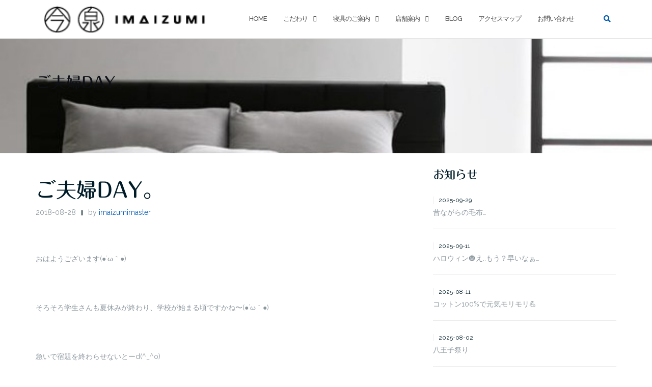

--- FILE ---
content_type: text/html; charset=UTF-8
request_url: https://iumou.co.jp/archives/1765
body_size: 20486
content:

<!DOCTYPE html>
<html dir="ltr" lang="ja" prefix="og: https://ogp.me/ns#">
<head>
	<meta charset="UTF-8">
	<meta name="viewport" content="width=device-width, initial-scale=1">
	<link rel="profile" href="http://gmpg.org/xfn/11">
	<link rel="pingback" href="https://iumou.co.jp/wp/xmlrpc.php">

	<title>ご夫婦DAY。 | 寝具のことなら八王子のいまいづみ</title>
	<style>img:is([sizes="auto" i], [sizes^="auto," i]) { contain-intrinsic-size: 3000px 1500px }</style>
	
		<!-- All in One SEO 4.8.7 - aioseo.com -->
	<meta name="description" content="おはようございます(●´ω｀●) そろそろ学生さんも夏休みが終わり、学校が始まる頃" />
	<meta name="robots" content="max-snippet:-1, max-image-preview:large, max-video-preview:-1" />
	<meta name="author" content="imaizumimaster"/>
	<meta name="google-site-verification" content="ProFc1TmYAjD4b_Z6ePK46hsSZaOmpixBccLKQqy_-4" />
	<link rel="canonical" href="https://iumou.co.jp/archives/1765" />
	<meta name="generator" content="All in One SEO (AIOSEO) 4.8.7" />
		<meta property="og:locale" content="ja_JP" />
		<meta property="og:site_name" content="寝具のことなら八王子のいまいづみ" />
		<meta property="og:type" content="article" />
		<meta property="og:title" content="ご夫婦DAY。 | 寝具のことなら八王子のいまいづみ" />
		<meta property="og:description" content="おはようございます(●´ω｀●) そろそろ学生さんも夏休みが終わり、学校が始まる頃" />
		<meta property="og:url" content="https://iumou.co.jp/archives/1765" />
		<meta property="og:image" content="https://iumou.co.jp/wp/wp-content/uploads/icon.jpg" />
		<meta property="og:image:secure_url" content="https://iumou.co.jp/wp/wp-content/uploads/icon.jpg" />
		<meta property="og:image:width" content="1200" />
		<meta property="og:image:height" content="630" />
		<meta property="article:published_time" content="2018-08-28T00:15:16+00:00" />
		<meta property="article:modified_time" content="2018-08-28T00:15:16+00:00" />
		<meta name="twitter:card" content="summary" />
		<meta name="twitter:title" content="ご夫婦DAY。 | 寝具のことなら八王子のいまいづみ" />
		<meta name="twitter:description" content="おはようございます(●´ω｀●) そろそろ学生さんも夏休みが終わり、学校が始まる頃" />
		<meta name="twitter:image" content="https://iumou.co.jp/wp/wp-content/uploads/icon.jpg" />
		<script type="application/ld+json" class="aioseo-schema">
			{"@context":"https:\/\/schema.org","@graph":[{"@type":"Article","@id":"https:\/\/iumou.co.jp\/archives\/1765#article","name":"\u3054\u592b\u5a66DAY\u3002 | \u5bdd\u5177\u306e\u3053\u3068\u306a\u3089\u516b\u738b\u5b50\u306e\u3044\u307e\u3044\u3065\u307f","headline":"\u3054\u592b\u5a66DAY\u3002","author":{"@id":"https:\/\/iumou.co.jp\/archives\/author\/imaizumimaster#author"},"publisher":{"@id":"https:\/\/iumou.co.jp\/#organization"},"image":{"@type":"ImageObject","url":"https:\/\/i0.wp.com\/iumou.co.jp\/wp\/wp-content\/uploads\/B8621D4E-0C13-49B1-A521-0E1C55AFB883.jpeg?fit=4000%2C3066&ssl=1","@id":"https:\/\/iumou.co.jp\/archives\/1765\/#articleImage","width":4000,"height":3066},"datePublished":"2018-08-28T09:15:16+09:00","dateModified":"2018-08-28T09:15:16+09:00","inLanguage":"ja","mainEntityOfPage":{"@id":"https:\/\/iumou.co.jp\/archives\/1765#webpage"},"isPartOf":{"@id":"https:\/\/iumou.co.jp\/archives\/1765#webpage"},"articleSection":"blog"},{"@type":"BreadcrumbList","@id":"https:\/\/iumou.co.jp\/archives\/1765#breadcrumblist","itemListElement":[{"@type":"ListItem","@id":"https:\/\/iumou.co.jp#listItem","position":1,"name":"\u5bb6","item":"https:\/\/iumou.co.jp","nextItem":{"@type":"ListItem","@id":"https:\/\/iumou.co.jp\/archives\/category\/blog#listItem","name":"blog"}},{"@type":"ListItem","@id":"https:\/\/iumou.co.jp\/archives\/category\/blog#listItem","position":2,"name":"blog","item":"https:\/\/iumou.co.jp\/archives\/category\/blog","nextItem":{"@type":"ListItem","@id":"https:\/\/iumou.co.jp\/archives\/1765#listItem","name":"\u3054\u592b\u5a66DAY\u3002"},"previousItem":{"@type":"ListItem","@id":"https:\/\/iumou.co.jp#listItem","name":"\u5bb6"}},{"@type":"ListItem","@id":"https:\/\/iumou.co.jp\/archives\/1765#listItem","position":3,"name":"\u3054\u592b\u5a66DAY\u3002","previousItem":{"@type":"ListItem","@id":"https:\/\/iumou.co.jp\/archives\/category\/blog#listItem","name":"blog"}}]},{"@type":"Organization","@id":"https:\/\/iumou.co.jp\/#organization","name":"\u5bdd\u5177\u306e\u3053\u3068\u306a\u3089\u516b\u738b\u5b50\u306e\u3044\u307e\u3044\u3065\u307f","description":"\u7686\u69d8\u306b\u6700\u9069\u3067\u5feb\u9069\u306a\u7fbd\u6bdb\u5e03\u56e3\u306a\u3069\u306e\u5bdd\u5177\u3092\u3054\u63d0\u6848\u3057\u307e\u3059\u3002\u5bdd\u5177\u306e\u3053\u3068\u306a\u3089\u516b\u738b\u5b50\u306e\u3044\u307e\u3044\u3065\u307f","url":"https:\/\/iumou.co.jp\/","logo":{"@type":"ImageObject","url":"https:\/\/i0.wp.com\/iumou.co.jp\/wp\/wp-content\/uploads\/cropped-logo-1-1.png?fit=319%2C55&ssl=1","@id":"https:\/\/iumou.co.jp\/archives\/1765\/#organizationLogo","width":319,"height":55},"image":{"@id":"https:\/\/iumou.co.jp\/archives\/1765\/#organizationLogo"}},{"@type":"Person","@id":"https:\/\/iumou.co.jp\/archives\/author\/imaizumimaster#author","url":"https:\/\/iumou.co.jp\/archives\/author\/imaizumimaster","name":"imaizumimaster","image":{"@type":"ImageObject","@id":"https:\/\/iumou.co.jp\/archives\/1765#authorImage","url":"https:\/\/secure.gravatar.com\/avatar\/7527bf34d48c32760ffb0bc93092455a?s=96&d=mm&r=g","width":96,"height":96,"caption":"imaizumimaster"}},{"@type":"WebPage","@id":"https:\/\/iumou.co.jp\/archives\/1765#webpage","url":"https:\/\/iumou.co.jp\/archives\/1765","name":"\u3054\u592b\u5a66DAY\u3002 | \u5bdd\u5177\u306e\u3053\u3068\u306a\u3089\u516b\u738b\u5b50\u306e\u3044\u307e\u3044\u3065\u307f","description":"\u304a\u306f\u3088\u3046\u3054\u3056\u3044\u307e\u3059(\u25cf\u00b4\u03c9\uff40\u25cf) \u305d\u308d\u305d\u308d\u5b66\u751f\u3055\u3093\u3082\u590f\u4f11\u307f\u304c\u7d42\u308f\u308a\u3001\u5b66\u6821\u304c\u59cb\u307e\u308b\u9803","inLanguage":"ja","isPartOf":{"@id":"https:\/\/iumou.co.jp\/#website"},"breadcrumb":{"@id":"https:\/\/iumou.co.jp\/archives\/1765#breadcrumblist"},"author":{"@id":"https:\/\/iumou.co.jp\/archives\/author\/imaizumimaster#author"},"creator":{"@id":"https:\/\/iumou.co.jp\/archives\/author\/imaizumimaster#author"},"datePublished":"2018-08-28T09:15:16+09:00","dateModified":"2018-08-28T09:15:16+09:00"},{"@type":"WebSite","@id":"https:\/\/iumou.co.jp\/#website","url":"https:\/\/iumou.co.jp\/","name":"\u5bdd\u5177\u306e\u3053\u3068\u306a\u3089\u516b\u738b\u5b50\u306e\u3044\u307e\u3044\u3065\u307f","description":"\u7686\u69d8\u306b\u6700\u9069\u3067\u5feb\u9069\u306a\u7fbd\u6bdb\u5e03\u56e3\u306a\u3069\u306e\u5bdd\u5177\u3092\u3054\u63d0\u6848\u3057\u307e\u3059\u3002\u5bdd\u5177\u306e\u3053\u3068\u306a\u3089\u516b\u738b\u5b50\u306e\u3044\u307e\u3044\u3065\u307f","inLanguage":"ja","publisher":{"@id":"https:\/\/iumou.co.jp\/#organization"}}]}
		</script>
		<!-- All in One SEO -->

<link rel='dns-prefetch' href='//webfonts.xserver.jp' />
<link rel='dns-prefetch' href='//secure.gravatar.com' />
<link rel='dns-prefetch' href='//stats.wp.com' />
<link rel='dns-prefetch' href='//fonts.googleapis.com' />
<link rel='dns-prefetch' href='//v0.wordpress.com' />
<link rel='preconnect' href='//i0.wp.com' />
<link rel="alternate" type="application/rss+xml" title="寝具のことなら八王子のいまいづみ &raquo; フィード" href="https://iumou.co.jp/feed" />
<link rel="alternate" type="application/rss+xml" title="寝具のことなら八王子のいまいづみ &raquo; コメントフィード" href="https://iumou.co.jp/comments/feed" />
<script type="text/javascript">
/* <![CDATA[ */
window._wpemojiSettings = {"baseUrl":"https:\/\/s.w.org\/images\/core\/emoji\/15.0.3\/72x72\/","ext":".png","svgUrl":"https:\/\/s.w.org\/images\/core\/emoji\/15.0.3\/svg\/","svgExt":".svg","source":{"concatemoji":"https:\/\/iumou.co.jp\/wp\/wp-includes\/js\/wp-emoji-release.min.js?ver=6.7.4"}};
/*! This file is auto-generated */
!function(i,n){var o,s,e;function c(e){try{var t={supportTests:e,timestamp:(new Date).valueOf()};sessionStorage.setItem(o,JSON.stringify(t))}catch(e){}}function p(e,t,n){e.clearRect(0,0,e.canvas.width,e.canvas.height),e.fillText(t,0,0);var t=new Uint32Array(e.getImageData(0,0,e.canvas.width,e.canvas.height).data),r=(e.clearRect(0,0,e.canvas.width,e.canvas.height),e.fillText(n,0,0),new Uint32Array(e.getImageData(0,0,e.canvas.width,e.canvas.height).data));return t.every(function(e,t){return e===r[t]})}function u(e,t,n){switch(t){case"flag":return n(e,"\ud83c\udff3\ufe0f\u200d\u26a7\ufe0f","\ud83c\udff3\ufe0f\u200b\u26a7\ufe0f")?!1:!n(e,"\ud83c\uddfa\ud83c\uddf3","\ud83c\uddfa\u200b\ud83c\uddf3")&&!n(e,"\ud83c\udff4\udb40\udc67\udb40\udc62\udb40\udc65\udb40\udc6e\udb40\udc67\udb40\udc7f","\ud83c\udff4\u200b\udb40\udc67\u200b\udb40\udc62\u200b\udb40\udc65\u200b\udb40\udc6e\u200b\udb40\udc67\u200b\udb40\udc7f");case"emoji":return!n(e,"\ud83d\udc26\u200d\u2b1b","\ud83d\udc26\u200b\u2b1b")}return!1}function f(e,t,n){var r="undefined"!=typeof WorkerGlobalScope&&self instanceof WorkerGlobalScope?new OffscreenCanvas(300,150):i.createElement("canvas"),a=r.getContext("2d",{willReadFrequently:!0}),o=(a.textBaseline="top",a.font="600 32px Arial",{});return e.forEach(function(e){o[e]=t(a,e,n)}),o}function t(e){var t=i.createElement("script");t.src=e,t.defer=!0,i.head.appendChild(t)}"undefined"!=typeof Promise&&(o="wpEmojiSettingsSupports",s=["flag","emoji"],n.supports={everything:!0,everythingExceptFlag:!0},e=new Promise(function(e){i.addEventListener("DOMContentLoaded",e,{once:!0})}),new Promise(function(t){var n=function(){try{var e=JSON.parse(sessionStorage.getItem(o));if("object"==typeof e&&"number"==typeof e.timestamp&&(new Date).valueOf()<e.timestamp+604800&&"object"==typeof e.supportTests)return e.supportTests}catch(e){}return null}();if(!n){if("undefined"!=typeof Worker&&"undefined"!=typeof OffscreenCanvas&&"undefined"!=typeof URL&&URL.createObjectURL&&"undefined"!=typeof Blob)try{var e="postMessage("+f.toString()+"("+[JSON.stringify(s),u.toString(),p.toString()].join(",")+"));",r=new Blob([e],{type:"text/javascript"}),a=new Worker(URL.createObjectURL(r),{name:"wpTestEmojiSupports"});return void(a.onmessage=function(e){c(n=e.data),a.terminate(),t(n)})}catch(e){}c(n=f(s,u,p))}t(n)}).then(function(e){for(var t in e)n.supports[t]=e[t],n.supports.everything=n.supports.everything&&n.supports[t],"flag"!==t&&(n.supports.everythingExceptFlag=n.supports.everythingExceptFlag&&n.supports[t]);n.supports.everythingExceptFlag=n.supports.everythingExceptFlag&&!n.supports.flag,n.DOMReady=!1,n.readyCallback=function(){n.DOMReady=!0}}).then(function(){return e}).then(function(){var e;n.supports.everything||(n.readyCallback(),(e=n.source||{}).concatemoji?t(e.concatemoji):e.wpemoji&&e.twemoji&&(t(e.twemoji),t(e.wpemoji)))}))}((window,document),window._wpemojiSettings);
/* ]]> */
</script>
<link rel='stylesheet' id='jetpack_related-posts-css' href='https://iumou.co.jp/wp/wp-content/plugins/jetpack/modules/related-posts/related-posts.css?ver=20240116' type='text/css' media='all' />
<style id='wp-emoji-styles-inline-css' type='text/css'>

	img.wp-smiley, img.emoji {
		display: inline !important;
		border: none !important;
		box-shadow: none !important;
		height: 1em !important;
		width: 1em !important;
		margin: 0 0.07em !important;
		vertical-align: -0.1em !important;
		background: none !important;
		padding: 0 !important;
	}
</style>
<link rel='stylesheet' id='wp-block-library-css' href='https://iumou.co.jp/wp/wp-includes/css/dist/block-library/style.min.css?ver=6.7.4' type='text/css' media='all' />
<link rel='stylesheet' id='mediaelement-css' href='https://iumou.co.jp/wp/wp-includes/js/mediaelement/mediaelementplayer-legacy.min.css?ver=4.2.17' type='text/css' media='all' />
<link rel='stylesheet' id='wp-mediaelement-css' href='https://iumou.co.jp/wp/wp-includes/js/mediaelement/wp-mediaelement.min.css?ver=6.7.4' type='text/css' media='all' />
<style id='jetpack-sharing-buttons-style-inline-css' type='text/css'>
.jetpack-sharing-buttons__services-list{display:flex;flex-direction:row;flex-wrap:wrap;gap:0;list-style-type:none;margin:5px;padding:0}.jetpack-sharing-buttons__services-list.has-small-icon-size{font-size:12px}.jetpack-sharing-buttons__services-list.has-normal-icon-size{font-size:16px}.jetpack-sharing-buttons__services-list.has-large-icon-size{font-size:24px}.jetpack-sharing-buttons__services-list.has-huge-icon-size{font-size:36px}@media print{.jetpack-sharing-buttons__services-list{display:none!important}}.editor-styles-wrapper .wp-block-jetpack-sharing-buttons{gap:0;padding-inline-start:0}ul.jetpack-sharing-buttons__services-list.has-background{padding:1.25em 2.375em}
</style>
<link rel='stylesheet' id='wp-components-css' href='https://iumou.co.jp/wp/wp-includes/css/dist/components/style.min.css?ver=6.7.4' type='text/css' media='all' />
<link rel='stylesheet' id='wp-preferences-css' href='https://iumou.co.jp/wp/wp-includes/css/dist/preferences/style.min.css?ver=6.7.4' type='text/css' media='all' />
<link rel='stylesheet' id='wp-block-editor-css' href='https://iumou.co.jp/wp/wp-includes/css/dist/block-editor/style.min.css?ver=6.7.4' type='text/css' media='all' />
<link rel='stylesheet' id='wp-reusable-blocks-css' href='https://iumou.co.jp/wp/wp-includes/css/dist/reusable-blocks/style.min.css?ver=6.7.4' type='text/css' media='all' />
<link rel='stylesheet' id='wp-patterns-css' href='https://iumou.co.jp/wp/wp-includes/css/dist/patterns/style.min.css?ver=6.7.4' type='text/css' media='all' />
<link rel='stylesheet' id='wp-editor-css' href='https://iumou.co.jp/wp/wp-includes/css/dist/editor/style.min.css?ver=6.7.4' type='text/css' media='all' />
<link rel='stylesheet' id='block-robo-gallery-style-css-css' href='https://iumou.co.jp/wp/wp-content/plugins/robo-gallery/includes/extensions/block/dist/blocks.style.build.css?ver=5.0.7' type='text/css' media='all' />
<style id='classic-theme-styles-inline-css' type='text/css'>
/*! This file is auto-generated */
.wp-block-button__link{color:#fff;background-color:#32373c;border-radius:9999px;box-shadow:none;text-decoration:none;padding:calc(.667em + 2px) calc(1.333em + 2px);font-size:1.125em}.wp-block-file__button{background:#32373c;color:#fff;text-decoration:none}
</style>
<style id='global-styles-inline-css' type='text/css'>
:root{--wp--preset--aspect-ratio--square: 1;--wp--preset--aspect-ratio--4-3: 4/3;--wp--preset--aspect-ratio--3-4: 3/4;--wp--preset--aspect-ratio--3-2: 3/2;--wp--preset--aspect-ratio--2-3: 2/3;--wp--preset--aspect-ratio--16-9: 16/9;--wp--preset--aspect-ratio--9-16: 9/16;--wp--preset--color--black: #000000;--wp--preset--color--cyan-bluish-gray: #abb8c3;--wp--preset--color--white: #ffffff;--wp--preset--color--pale-pink: #f78da7;--wp--preset--color--vivid-red: #cf2e2e;--wp--preset--color--luminous-vivid-orange: #ff6900;--wp--preset--color--luminous-vivid-amber: #fcb900;--wp--preset--color--light-green-cyan: #7bdcb5;--wp--preset--color--vivid-green-cyan: #00d084;--wp--preset--color--pale-cyan-blue: #8ed1fc;--wp--preset--color--vivid-cyan-blue: #0693e3;--wp--preset--color--vivid-purple: #9b51e0;--wp--preset--gradient--vivid-cyan-blue-to-vivid-purple: linear-gradient(135deg,rgba(6,147,227,1) 0%,rgb(155,81,224) 100%);--wp--preset--gradient--light-green-cyan-to-vivid-green-cyan: linear-gradient(135deg,rgb(122,220,180) 0%,rgb(0,208,130) 100%);--wp--preset--gradient--luminous-vivid-amber-to-luminous-vivid-orange: linear-gradient(135deg,rgba(252,185,0,1) 0%,rgba(255,105,0,1) 100%);--wp--preset--gradient--luminous-vivid-orange-to-vivid-red: linear-gradient(135deg,rgba(255,105,0,1) 0%,rgb(207,46,46) 100%);--wp--preset--gradient--very-light-gray-to-cyan-bluish-gray: linear-gradient(135deg,rgb(238,238,238) 0%,rgb(169,184,195) 100%);--wp--preset--gradient--cool-to-warm-spectrum: linear-gradient(135deg,rgb(74,234,220) 0%,rgb(151,120,209) 20%,rgb(207,42,186) 40%,rgb(238,44,130) 60%,rgb(251,105,98) 80%,rgb(254,248,76) 100%);--wp--preset--gradient--blush-light-purple: linear-gradient(135deg,rgb(255,206,236) 0%,rgb(152,150,240) 100%);--wp--preset--gradient--blush-bordeaux: linear-gradient(135deg,rgb(254,205,165) 0%,rgb(254,45,45) 50%,rgb(107,0,62) 100%);--wp--preset--gradient--luminous-dusk: linear-gradient(135deg,rgb(255,203,112) 0%,rgb(199,81,192) 50%,rgb(65,88,208) 100%);--wp--preset--gradient--pale-ocean: linear-gradient(135deg,rgb(255,245,203) 0%,rgb(182,227,212) 50%,rgb(51,167,181) 100%);--wp--preset--gradient--electric-grass: linear-gradient(135deg,rgb(202,248,128) 0%,rgb(113,206,126) 100%);--wp--preset--gradient--midnight: linear-gradient(135deg,rgb(2,3,129) 0%,rgb(40,116,252) 100%);--wp--preset--font-size--small: 13px;--wp--preset--font-size--medium: 20px;--wp--preset--font-size--large: 36px;--wp--preset--font-size--x-large: 42px;--wp--preset--spacing--20: 0.44rem;--wp--preset--spacing--30: 0.67rem;--wp--preset--spacing--40: 1rem;--wp--preset--spacing--50: 1.5rem;--wp--preset--spacing--60: 2.25rem;--wp--preset--spacing--70: 3.38rem;--wp--preset--spacing--80: 5.06rem;--wp--preset--shadow--natural: 6px 6px 9px rgba(0, 0, 0, 0.2);--wp--preset--shadow--deep: 12px 12px 50px rgba(0, 0, 0, 0.4);--wp--preset--shadow--sharp: 6px 6px 0px rgba(0, 0, 0, 0.2);--wp--preset--shadow--outlined: 6px 6px 0px -3px rgba(255, 255, 255, 1), 6px 6px rgba(0, 0, 0, 1);--wp--preset--shadow--crisp: 6px 6px 0px rgba(0, 0, 0, 1);}:where(.is-layout-flex){gap: 0.5em;}:where(.is-layout-grid){gap: 0.5em;}body .is-layout-flex{display: flex;}.is-layout-flex{flex-wrap: wrap;align-items: center;}.is-layout-flex > :is(*, div){margin: 0;}body .is-layout-grid{display: grid;}.is-layout-grid > :is(*, div){margin: 0;}:where(.wp-block-columns.is-layout-flex){gap: 2em;}:where(.wp-block-columns.is-layout-grid){gap: 2em;}:where(.wp-block-post-template.is-layout-flex){gap: 1.25em;}:where(.wp-block-post-template.is-layout-grid){gap: 1.25em;}.has-black-color{color: var(--wp--preset--color--black) !important;}.has-cyan-bluish-gray-color{color: var(--wp--preset--color--cyan-bluish-gray) !important;}.has-white-color{color: var(--wp--preset--color--white) !important;}.has-pale-pink-color{color: var(--wp--preset--color--pale-pink) !important;}.has-vivid-red-color{color: var(--wp--preset--color--vivid-red) !important;}.has-luminous-vivid-orange-color{color: var(--wp--preset--color--luminous-vivid-orange) !important;}.has-luminous-vivid-amber-color{color: var(--wp--preset--color--luminous-vivid-amber) !important;}.has-light-green-cyan-color{color: var(--wp--preset--color--light-green-cyan) !important;}.has-vivid-green-cyan-color{color: var(--wp--preset--color--vivid-green-cyan) !important;}.has-pale-cyan-blue-color{color: var(--wp--preset--color--pale-cyan-blue) !important;}.has-vivid-cyan-blue-color{color: var(--wp--preset--color--vivid-cyan-blue) !important;}.has-vivid-purple-color{color: var(--wp--preset--color--vivid-purple) !important;}.has-black-background-color{background-color: var(--wp--preset--color--black) !important;}.has-cyan-bluish-gray-background-color{background-color: var(--wp--preset--color--cyan-bluish-gray) !important;}.has-white-background-color{background-color: var(--wp--preset--color--white) !important;}.has-pale-pink-background-color{background-color: var(--wp--preset--color--pale-pink) !important;}.has-vivid-red-background-color{background-color: var(--wp--preset--color--vivid-red) !important;}.has-luminous-vivid-orange-background-color{background-color: var(--wp--preset--color--luminous-vivid-orange) !important;}.has-luminous-vivid-amber-background-color{background-color: var(--wp--preset--color--luminous-vivid-amber) !important;}.has-light-green-cyan-background-color{background-color: var(--wp--preset--color--light-green-cyan) !important;}.has-vivid-green-cyan-background-color{background-color: var(--wp--preset--color--vivid-green-cyan) !important;}.has-pale-cyan-blue-background-color{background-color: var(--wp--preset--color--pale-cyan-blue) !important;}.has-vivid-cyan-blue-background-color{background-color: var(--wp--preset--color--vivid-cyan-blue) !important;}.has-vivid-purple-background-color{background-color: var(--wp--preset--color--vivid-purple) !important;}.has-black-border-color{border-color: var(--wp--preset--color--black) !important;}.has-cyan-bluish-gray-border-color{border-color: var(--wp--preset--color--cyan-bluish-gray) !important;}.has-white-border-color{border-color: var(--wp--preset--color--white) !important;}.has-pale-pink-border-color{border-color: var(--wp--preset--color--pale-pink) !important;}.has-vivid-red-border-color{border-color: var(--wp--preset--color--vivid-red) !important;}.has-luminous-vivid-orange-border-color{border-color: var(--wp--preset--color--luminous-vivid-orange) !important;}.has-luminous-vivid-amber-border-color{border-color: var(--wp--preset--color--luminous-vivid-amber) !important;}.has-light-green-cyan-border-color{border-color: var(--wp--preset--color--light-green-cyan) !important;}.has-vivid-green-cyan-border-color{border-color: var(--wp--preset--color--vivid-green-cyan) !important;}.has-pale-cyan-blue-border-color{border-color: var(--wp--preset--color--pale-cyan-blue) !important;}.has-vivid-cyan-blue-border-color{border-color: var(--wp--preset--color--vivid-cyan-blue) !important;}.has-vivid-purple-border-color{border-color: var(--wp--preset--color--vivid-purple) !important;}.has-vivid-cyan-blue-to-vivid-purple-gradient-background{background: var(--wp--preset--gradient--vivid-cyan-blue-to-vivid-purple) !important;}.has-light-green-cyan-to-vivid-green-cyan-gradient-background{background: var(--wp--preset--gradient--light-green-cyan-to-vivid-green-cyan) !important;}.has-luminous-vivid-amber-to-luminous-vivid-orange-gradient-background{background: var(--wp--preset--gradient--luminous-vivid-amber-to-luminous-vivid-orange) !important;}.has-luminous-vivid-orange-to-vivid-red-gradient-background{background: var(--wp--preset--gradient--luminous-vivid-orange-to-vivid-red) !important;}.has-very-light-gray-to-cyan-bluish-gray-gradient-background{background: var(--wp--preset--gradient--very-light-gray-to-cyan-bluish-gray) !important;}.has-cool-to-warm-spectrum-gradient-background{background: var(--wp--preset--gradient--cool-to-warm-spectrum) !important;}.has-blush-light-purple-gradient-background{background: var(--wp--preset--gradient--blush-light-purple) !important;}.has-blush-bordeaux-gradient-background{background: var(--wp--preset--gradient--blush-bordeaux) !important;}.has-luminous-dusk-gradient-background{background: var(--wp--preset--gradient--luminous-dusk) !important;}.has-pale-ocean-gradient-background{background: var(--wp--preset--gradient--pale-ocean) !important;}.has-electric-grass-gradient-background{background: var(--wp--preset--gradient--electric-grass) !important;}.has-midnight-gradient-background{background: var(--wp--preset--gradient--midnight) !important;}.has-small-font-size{font-size: var(--wp--preset--font-size--small) !important;}.has-medium-font-size{font-size: var(--wp--preset--font-size--medium) !important;}.has-large-font-size{font-size: var(--wp--preset--font-size--large) !important;}.has-x-large-font-size{font-size: var(--wp--preset--font-size--x-large) !important;}
:where(.wp-block-post-template.is-layout-flex){gap: 1.25em;}:where(.wp-block-post-template.is-layout-grid){gap: 1.25em;}
:where(.wp-block-columns.is-layout-flex){gap: 2em;}:where(.wp-block-columns.is-layout-grid){gap: 2em;}
:root :where(.wp-block-pullquote){font-size: 1.5em;line-height: 1.6;}
</style>
<link rel='stylesheet' id='bootstrap-css' href='https://iumou.co.jp/wp/wp-content/themes/shapely/assets/css/bootstrap.min.css?ver=6.7.4' type='text/css' media='all' />
<link rel='stylesheet' id='font-awesome-css' href='https://iumou.co.jp/wp/wp-content/themes/shapely/assets/css/fontawesome/all.min.css?ver=6.7.4' type='text/css' media='all' />
<link rel='stylesheet' id='shapely-fonts-css' href='//fonts.googleapis.com/css?family=Raleway%3A100%2C300%2C400%2C500%2C600%2C700&#038;display=swap&#038;ver=6.7.4' type='text/css' media='all' />
<link rel='stylesheet' id='flexslider-css' href='https://iumou.co.jp/wp/wp-content/themes/shapely/assets/css/flexslider.css?ver=6.7.4' type='text/css' media='all' />
<link rel='stylesheet' id='shapely-style-css' href='https://iumou.co.jp/wp/wp-content/themes/shapely/style.css?ver=6.7.4' type='text/css' media='all' />
<link rel='stylesheet' id='owl.carousel-css' href='https://iumou.co.jp/wp/wp-content/themes/shapely/assets/js/owl-carousel/owl.carousel.min.css?ver=6.7.4' type='text/css' media='all' />
<link rel='stylesheet' id='owl.carousel.theme-css' href='https://iumou.co.jp/wp/wp-content/themes/shapely/assets/js/owl-carousel/owl.theme.default.css?ver=6.7.4' type='text/css' media='all' />
<style id='akismet-widget-style-inline-css' type='text/css'>

			.a-stats {
				--akismet-color-mid-green: #357b49;
				--akismet-color-white: #fff;
				--akismet-color-light-grey: #f6f7f7;

				max-width: 350px;
				width: auto;
			}

			.a-stats * {
				all: unset;
				box-sizing: border-box;
			}

			.a-stats strong {
				font-weight: 600;
			}

			.a-stats a.a-stats__link,
			.a-stats a.a-stats__link:visited,
			.a-stats a.a-stats__link:active {
				background: var(--akismet-color-mid-green);
				border: none;
				box-shadow: none;
				border-radius: 8px;
				color: var(--akismet-color-white);
				cursor: pointer;
				display: block;
				font-family: -apple-system, BlinkMacSystemFont, 'Segoe UI', 'Roboto', 'Oxygen-Sans', 'Ubuntu', 'Cantarell', 'Helvetica Neue', sans-serif;
				font-weight: 500;
				padding: 12px;
				text-align: center;
				text-decoration: none;
				transition: all 0.2s ease;
			}

			/* Extra specificity to deal with TwentyTwentyOne focus style */
			.widget .a-stats a.a-stats__link:focus {
				background: var(--akismet-color-mid-green);
				color: var(--akismet-color-white);
				text-decoration: none;
			}

			.a-stats a.a-stats__link:hover {
				filter: brightness(110%);
				box-shadow: 0 4px 12px rgba(0, 0, 0, 0.06), 0 0 2px rgba(0, 0, 0, 0.16);
			}

			.a-stats .count {
				color: var(--akismet-color-white);
				display: block;
				font-size: 1.5em;
				line-height: 1.4;
				padding: 0 13px;
				white-space: nowrap;
			}
		
</style>
<link rel='stylesheet' id='sharedaddy-css' href='https://iumou.co.jp/wp/wp-content/plugins/jetpack/modules/sharedaddy/sharing.css?ver=14.5' type='text/css' media='all' />
<link rel='stylesheet' id='social-logos-css' href='https://iumou.co.jp/wp/wp-content/plugins/jetpack/_inc/social-logos/social-logos.min.css?ver=14.5' type='text/css' media='all' />
<script type="text/javascript" id="jetpack_related-posts-js-extra">
/* <![CDATA[ */
var related_posts_js_options = {"post_heading":"h4"};
/* ]]> */
</script>
<script type="text/javascript" src="https://iumou.co.jp/wp/wp-content/plugins/jetpack/_inc/build/related-posts/related-posts.min.js?ver=20240116" id="jetpack_related-posts-js"></script>
<script type="text/javascript" src="https://iumou.co.jp/wp/wp-includes/js/jquery/jquery.min.js?ver=3.7.1" id="jquery-core-js"></script>
<script type="text/javascript" src="https://iumou.co.jp/wp/wp-includes/js/jquery/jquery-migrate.min.js?ver=3.4.1" id="jquery-migrate-js"></script>
<script type="text/javascript" src="//webfonts.xserver.jp/js/xserverv3.js?fadein=0&amp;ver=2.0.8" id="typesquare_std-js"></script>
<link rel="https://api.w.org/" href="https://iumou.co.jp/wp-json/" /><link rel="alternate" title="JSON" type="application/json" href="https://iumou.co.jp/wp-json/wp/v2/posts/1765" /><link rel="EditURI" type="application/rsd+xml" title="RSD" href="https://iumou.co.jp/wp/xmlrpc.php?rsd" />
<meta name="generator" content="WordPress 6.7.4" />
<link rel='shortlink' href='https://wp.me/p8Wh2D-st' />
<link rel="alternate" title="oEmbed (JSON)" type="application/json+oembed" href="https://iumou.co.jp/wp-json/oembed/1.0/embed?url=https%3A%2F%2Fiumou.co.jp%2Farchives%2F1765" />
<link rel="alternate" title="oEmbed (XML)" type="text/xml+oembed" href="https://iumou.co.jp/wp-json/oembed/1.0/embed?url=https%3A%2F%2Fiumou.co.jp%2Farchives%2F1765&#038;format=xml" />
<style type='text/css'>
h1,h2,h3,.entry-title,.title{ font-family: "丸フォーク M";}h4,h5,h6{ font-family: "丸フォーク M";}</style>
	<style>img#wpstats{display:none}</style>
		<style type="text/css">a, .image-bg a, .contact-section .social-icons li a, a:visited, .footer .footer-credits a, .post-content .post-meta li a, .post-content .shapely-category a, .module.widget-handle i {color:#0059b2 }a:hover,
				a:active,
				a:focus,
				.post-title a:hover,
				.post-title a:focus,
				.image-bg a:hover,
				.image-bg a:focus,
				.contact-section .social-icons li a:hover,
				.contact-section .social-icons li a:focus,
				.footer .footer-credits a:hover,
				.footer .footer-credits a:focus,
				.post-content .post-meta li a:hover,
				.post-content .post-meta li a:focus,
				.widget.widget_recent_entries ul li a:focus,
				.widget.widget_recent_entries ul li a:hover,
				.widget.widget_recent_comments ul li .comment-author-link a:focus,
				.widget.widget_recent_comments ul li .comment-author-link a:hover,
				.widget.widget_archive > div ul li a:focus,
				.widget.widget_archive > div ul li a:hover,
				.widget.widget_archive ul li a:focus,
				.widget.widget_archive ul li a:hover,
				.widget.widget_categories > div ul li a:focus,
				.widget.widget_categories > div ul li a:hover,
				.widget.widget_categories ul li a:focus,
				.widget.widget_categories ul li a:hover,
				.widget.widget_meta > div ul li a:focus,
				.widget.widget_meta > div ul li a:hover,
				.widget.widget_meta ul li a:focus,
				.widget.widget_meta ul li a:hover,
				.widget.widget_pages > div ul li a:focus,
				.widget.widget_pages > div ul li a:hover,
				.widget.widget_pages ul li a:focus,
				.widget.widget_pages ul li a:hover,
				.widget.widget_nav_menu > div ul li a:focus,
				.widget.widget_nav_menu > div ul li a:hover,
				.widget.widget_nav_menu ul li a:focus,
				.widget.widget_nav_menu ul li a:hover,
				.widget.widget_nav_menu .menu > li a:focus,
				.widget.widget_nav_menu .menu > li a:hover,
				.widget.widget_tag_cloud a:focus,
				.widget.widget_tag_cloud a:hover,
				.widget_product_categories ul.product-categories li a:hover,
				.widget_product_categories ul.product-categories li a:focus,
				.widget_product_tag_cloud .tagcloud a:hover,
				.widget_product_tag_cloud .tagcloud a:focus,
				.widget_products .product_list_widget a:hover,
				.widget_products .product_list_widget a:focus,
				.woocommerce.widget ul.cart_list li a:hover,
				.woocommerce.widget ul.cart_list li a:focus,
				.woocommerce.widget ul.product_list_widget li a:hover,
				.woocommerce.widget ul.product_list_widget li a:focus,
				.woocommerce .widget_layered_nav_filters ul li a:hover,
				.woocommerce .widget_layered_nav_filters ul li a:focus,
				.woocommerce .widget_layered_nav ul li a:hover,
				.woocommerce .widget_layered_nav ul li a:focus,
				.main-navigation .menu > li > ul li:hover > a,
				.main-navigation .menu > li > ul li:focus > a,
				.main-navigation .menu > li > ul .dropdown:hover:after,
				.main-navigation .menu > li > ul .dropdown:focus:after,
				.main-navigation .menu li a:focus,
				.main-navigation .menu li:focus > a,
				.main-navigation .menu > li > ul li a:focus,
				.post-content .shapely-category a:hover,
				.post-content .shapely-category a:focus,
				.main-navigation .menu li:hover > a,
				.main-navigation .menu li:focus > a,
				.main-navigation .menu > li:hover:after,
				.main-navigation .menu > li:focus-within:after,
				.bg-dark .social-list a:hover,
				.bg-dark .social-list a:focus,
				.shapely-social .shapely-social-icon:hover,
				.shapely-social .shapely-social-icon:focus { color: #4c7fb2;}.btn-filled, .btn-filled:visited, .woocommerce #respond input#submit.alt,
          .woocommerce a.button.alt, .woocommerce button.button.alt,
          .woocommerce input.button.alt, .woocommerce #respond input#submit,
          .woocommerce a.button, .woocommerce button.button,
          .woocommerce input.button,
          .video-widget .video-controls button,
          input[type="submit"],
          button[type="submit"],
          .post-content .more-link { background:#002040 !important; border: 2px solid #002040 !important;}.shapely_home_parallax > section:not(.image-bg) .btn-white { color:#002040 !important; border: 2px solid#002040 !important; }.btn-filled:hover,
				.btn-filled:focus,
				.woocommerce #respond input#submit.alt:hover,
				.woocommerce #respond input#submit.alt:focus,
				.woocommerce a.button.alt:hover,
				.woocommerce a.button.alt:focus,
				.woocommerce button.button.alt:hover,
				.woocommerce button.button.alt:focus,
				.woocommerce input.button.alt:hover,
				.woocommerce input.button.alt:focus,
				.woocommerce #respond input#submit:hover,
				.woocommerce #respond input#submit:focus,
				.woocommerce a.button:hover,
				.woocommerce a.button:focus,
				.woocommerce button.button:hover,
				.woocommerce button.button:focus,
				.woocommerce input.button:hover,
				.woocommerce input.button:focus,
				.video-widget .video-controls button:hover,
				.video-widget .video-controls button:focus,
				input[type="submit"]:hover,
				input[type="submit"]:focus,
				button[type="submit"]:hover,
				button[type="submit"]:focus,
				.post-content .more-link:hover,
				.post-content .more-link:focus,
				.btn:not(.btn-white):hover,
				.btn:not(.btn-white):focus,
				.button:not(.btn-white):hover,
				.button:not(.btn-white):focus
				{ background: #0059b2 !important; border: 2px solid#0059b2 !important;}.shapely_home_parallax > section:not(.image-bg) .btn-white:hover,
				.shapely_home_parallax > section:not(.image-bg) .btn-white:focus,
				.pagination span:not( .dots ),
				.pagination a:hover,
				.pagination a:focus,
				.woocommerce-pagination ul.page-numbers span.page-numbers,
				.woocommerce nav.woocommerce-pagination ul li a:focus,
				.woocommerce nav.woocommerce-pagination ul li a:hover,
				.woocommerce nav.woocommerce-pagination ul li span.current { background-color: #0059b2 !important; border-color: #0059b2 !important;color: #fff !important; }.widget.widget_search .search-form > input#s:hover,
				.widget.widget_search .search-form > input#s:focus,
				.widget.widget_calendar #wp-calendar td:not(.pad):not(#next):not(#prev)#today,
				.widget_product_search .woocommerce-product-search > input.search-field:hover,
				.widget_product_search .woocommerce-product-search > input.search-field:focus,
				.widget.widget_search input[type="text"]:focus + button[type="submit"].searchsubmit,
				.widget.widget_search input[type="text"]:hover + button[type="submit"].searchsubmit,
				textarea:hover,
				textarea:focus,
				input[type="text"]:hover,
				input[type="search"]:hover,
				input[type="email"]:hover,
				input[type="tel"]:hover,
				input[type="text"]:focus,
				input[type="search"]:focus,
				input[type="email"]:focus,
				input[type="tel"]:focus,
				.widget.widget_product_search input[type="text"]:focus + button[type="submit"].searchsubmit,
				.widget.widget_product_search input[type="text"]:hover + button[type="submit"].searchsubmit
				{ border-color: #0059b2 !important }.widget.widget_calendar #wp-calendar > caption:after,
				.widget.widget_calendar #wp-calendar td:not(.pad):not(#next):not(#prev)#today:hover,
				.widget.widget_calendar #wp-calendar td:not(.pad):not(#next):not(#prev)#today:focus
				{ background-color: #0059b2 }.widget.widget_search input[type="text"]:focus + button[type="submit"].searchsubmit,
				.widget.widget_search input[type="text"]:hover + button[type="submit"].searchsubmit,
				.widget.widget_product_search input[type="text"]:focus + button[type="submit"].searchsubmit,
				.widget.widget_product_search input[type="text"]:hover + button[type="submit"].searchsubmit,
				.image-bg .text-slider .flex-direction-nav li a:focus:before
				{ color: #0059b2 }</style></head>

<body class="post-template-default single single-post postid-1765 single-format-standard wp-custom-logo group-blog has-sidebar-right">
	<div id="page" class="site">
	<a class="skip-link screen-reader-text" href="#content">Skip to content</a>

	<header id="masthead" class="site-header" role="banner">
		<div class="nav-container">
			<nav  id="site-navigation" class="main-navigation" role="navigation">
				<div class="container nav-bar">
					<div class="flex-row">
						<div class="module left site-title-container">
							<a href="https://iumou.co.jp/" class="custom-logo-link" rel="home"><img width="319" height="55" src="https://i0.wp.com/iumou.co.jp/wp/wp-content/uploads/cropped-logo-1-1.png?fit=319%2C55&amp;ssl=1" class="custom-logo logo" alt="寝具のことなら八王子のいまいづみ" data-attachment-id="166" data-permalink="https://iumou.co.jp/cropped-logo-1-1-png" data-orig-file="https://i0.wp.com/iumou.co.jp/wp/wp-content/uploads/cropped-logo-1-1.png?fit=319%2C55&amp;ssl=1" data-orig-size="319,55" data-comments-opened="0" data-image-meta="{&quot;aperture&quot;:&quot;0&quot;,&quot;credit&quot;:&quot;&quot;,&quot;camera&quot;:&quot;&quot;,&quot;caption&quot;:&quot;&quot;,&quot;created_timestamp&quot;:&quot;0&quot;,&quot;copyright&quot;:&quot;&quot;,&quot;focal_length&quot;:&quot;0&quot;,&quot;iso&quot;:&quot;0&quot;,&quot;shutter_speed&quot;:&quot;0&quot;,&quot;title&quot;:&quot;&quot;,&quot;orientation&quot;:&quot;0&quot;}" data-image-title="cropped-logo-1-1.png" data-image-description="&lt;p&gt;http://iumou.co.jp/wp/wp-content/uploads/cropped-logo-1-1.png&lt;/p&gt;
" data-image-caption="" data-medium-file="https://i0.wp.com/iumou.co.jp/wp/wp-content/uploads/cropped-logo-1-1.png?fit=300%2C52&amp;ssl=1" data-large-file="https://i0.wp.com/iumou.co.jp/wp/wp-content/uploads/cropped-logo-1-1.png?fit=319%2C55&amp;ssl=1" /></a>						</div>
						<button class="module widget-handle mobile-toggle right visible-sm visible-xs">
							<i class="fa fa-bars"></i>
						</button>
						<div class="module-group right">
							<div class="module left">
								<div class="collapse navbar-collapse navbar-ex1-collapse"><ul id="menu" class="menu"><li id="menu-item-236" class="menu-item menu-item-type-post_type menu-item-object-page menu-item-home menu-item-236"><a title="HOME" href="https://iumou.co.jp/">HOME</a></li>
<li id="menu-item-401" class="menu-item menu-item-type-post_type menu-item-object-page menu-item-has-children menu-item-401 dropdown"><a title="こだわり" href="https://iumou.co.jp/sukoyaka">こだわり </a><span class="dropdown-toggle shapely-dropdown" data-toggle="dropdown"><i class="fa fa-angle-down" aria-hidden="true"></i></span>
<ul role="menu" class=" dropdown-menu">
	<li id="menu-item-237" class="menu-item menu-item-type-post_type menu-item-object-page menu-item-237"><a title="健やかな眠りのために" href="https://iumou.co.jp/sukoyaka">健やかな眠りのために</a></li>
	<li id="menu-item-238" class="menu-item menu-item-type-post_type menu-item-object-page menu-item-238"><a title="いまいづみのこだわり" href="https://iumou.co.jp/kodawari">いまいづみのこだわり</a></li>
	<li id="menu-item-379" class="menu-item menu-item-type-post_type menu-item-object-page menu-item-379"><a title="あたらしいもの" href="https://iumou.co.jp/newitem">あたらしいもの</a></li>
	<li id="menu-item-385" class="menu-item menu-item-type-post_type menu-item-object-page menu-item-385"><a title="昔からあるもの" href="https://iumou.co.jp/old">昔からあるもの</a></li>
	<li id="menu-item-389" class="menu-item menu-item-type-post_type menu-item-object-page menu-item-389"><a title="贈り物もご相談ください" href="https://iumou.co.jp/okurimono">贈り物もご相談ください</a></li>
	<li id="menu-item-10220" class="menu-item menu-item-type-post_type menu-item-object-page menu-item-10220"><a title="皆さんぐっすり眠れていますか？" href="https://iumou.co.jp/onsen">皆さんぐっすり眠れていますか？</a></li>
	<li id="menu-item-10221" class="menu-item menu-item-type-post_type menu-item-object-page menu-item-10221"><a title="最強ムアツ" href="https://iumou.co.jp/muatsu-2">最強ムアツ</a></li>
	<li id="menu-item-10222" class="menu-item menu-item-type-post_type menu-item-object-page menu-item-10222"><a title="極楽ムートン" href="https://iumou.co.jp/mouton">極楽ムートン</a></li>
	<li id="menu-item-10223" class="menu-item menu-item-type-post_type menu-item-object-page menu-item-10223"><a title="腕がなる!職人さんのふとん!" href="https://iumou.co.jp/syokunin">腕がなる!職人さんのふとん!</a></li>
	<li id="menu-item-10224" class="menu-item menu-item-type-post_type menu-item-object-page menu-item-10224"><a title="自慢の羽毛ふとん" href="https://iumou.co.jp/umou">自慢の羽毛ふとん</a></li>
</ul>
</li>
<li id="menu-item-241" class="menu-item menu-item-type-post_type menu-item-object-page menu-item-has-children menu-item-241 dropdown"><a title="寝具のご案内" href="https://iumou.co.jp/goannai">寝具のご案内 </a><span class="dropdown-toggle shapely-dropdown" data-toggle="dropdown"><i class="fa fa-angle-down" aria-hidden="true"></i></span>
<ul role="menu" class=" dropdown-menu">
	<li id="menu-item-301" class="menu-item menu-item-type-post_type menu-item-object-page menu-item-301"><a title="ふわふわ羽毛" href="https://iumou.co.jp/fuwafuwa">ふわふわ羽毛</a></li>
	<li id="menu-item-300" class="menu-item menu-item-type-post_type menu-item-object-page menu-item-300"><a title="コットンシート" href="https://iumou.co.jp/cottonsheet">コットンシート</a></li>
</ul>
</li>
<li id="menu-item-245" class="menu-item menu-item-type-post_type menu-item-object-page menu-item-has-children menu-item-245 dropdown"><a title="店舗案内" href="https://iumou.co.jp/shop">店舗案内 </a><span class="dropdown-toggle shapely-dropdown" data-toggle="dropdown"><i class="fa fa-angle-down" aria-hidden="true"></i></span>
<ul role="menu" class=" dropdown-menu">
	<li id="menu-item-10229" class="menu-item menu-item-type-post_type menu-item-object-page menu-item-10229"><a title="ただいまSALE中" href="https://iumou.co.jp/ad">ただいまSALE中</a></li>
	<li id="menu-item-272" class="menu-item menu-item-type-post_type menu-item-object-page menu-item-272"><a title="ごあいさつ" href="https://iumou.co.jp/message">ごあいさつ</a></li>
	<li id="menu-item-271" class="menu-item menu-item-type-post_type menu-item-object-page menu-item-271"><a title="店舗案内" href="https://iumou.co.jp/shop">店舗案内</a></li>
	<li id="menu-item-670" class="menu-item menu-item-type-taxonomy menu-item-object-category menu-item-670"><a title="topics" href="https://iumou.co.jp/archives/category/topics">topics</a></li>
</ul>
</li>
<li id="menu-item-346" class="menu-item menu-item-type-taxonomy menu-item-object-category current-post-ancestor current-menu-parent current-post-parent menu-item-346"><a title="blog" href="https://iumou.co.jp/archives/category/blog">blog</a></li>
<li id="menu-item-251" class="menu-item menu-item-type-post_type menu-item-object-page menu-item-251"><a title="アクセスマップ" href="https://iumou.co.jp/access">アクセスマップ</a></li>
<li id="menu-item-315" class="menu-item menu-item-type-post_type menu-item-object-page menu-item-315"><a title="お問い合わせ" href="https://iumou.co.jp/contact">お問い合わせ</a></li>
</ul></div>							</div>
							<!--end of menu module-->
							<div class="module widget-handle search-widget-handle hidden-xs hidden-sm">
								<button class="search">
									<i class="fa fa-search"></i>
									<span class="title">Site Search</span>
								</button>
								<div class="function">
									<form role="search" method="get" id="searchform" class="search-form" action="https://iumou.co.jp/" >
    <label class="screen-reader-text" for="s">Search for:</label>
    <input type="text" placeholder="Type Here" value="" name="s" id="s" />
    <button type="submit" class="searchsubmit"><i class="fa fa-search" aria-hidden="true"></i><span class="screen-reader-text">Search</span></button>
    </form>								</div>
							</div>
						</div>
						<!--end of module group-->
					</div>
				</div>
			</nav><!-- #site-navigation -->
		</div>
	</header><!-- #masthead -->
	<div id="content" class="main-container">
					<div class="header-callout">
						<section class="page-title-section bg-secondary header-image-bg" style="background-image:url(https://iumou.co.jp/wp/wp-content/uploads/9colors_s_1.jpg)">
			<div class="container">
				<div class="row">
																<div class="col-xs-12">
							<h3 class="page-title" style="color:#blank">
								ご夫婦DAY。							</h3>
													</div>
										
				</div>
				<!--end of row-->
			</div>
			<!--end of container-->
		</section>
					</div>
		
		<section class="content-area  pt0 ">
			<div id="main" class="container" role="main">
	<div class="row">
				<div id="primary" class="col-md-8 mb-xs-24 sidebar-right">
			<article id="post-1765" class="post-content post-grid-wide post-1765 post type-post status-publish format-standard hentry category-blog">
	<header class="entry-header nolist">
			</header><!-- .entry-header -->
	<div class="entry-content">
					<h2 class="post-title entry-title">
				<a href="https://iumou.co.jp/archives/1765">ご夫婦DAY。</a>
			</h2>
		
		<div class="entry-meta">
			
		<ul class="post-meta">
					<li><span class="posted-on">2018-08-28</span></li>
							<li><span>by <a href="https://iumou.co.jp/archives/author/imaizumimaster" title="imaizumimaster">imaizumimaster</a></span></li>
				</ul>
					<!-- post-meta -->
		</div>

					<div class="shapely-content ">
				<p>&nbsp;</p>
<p>おはようございます(●´ω｀●)</p>
<p>&nbsp;</p>
<p>そろそろ学生さんも夏休みが終わり、学校が始まる頃ですかね〜(●´ω｀●)</p>
<p>&nbsp;</p>
<p>急いで宿題を終わらせないとーd(^_^o)</p>
<p>なんて方は、お急ぎくださいね♬</p>
<p>&nbsp;</p>
<p>新学期が始まると、電車が満員になるので、これからしばらくの間は、通勤電車が大変です。</p>
<p>（´-`）.｡oOがんばろーっと。</p>
<p>&nbsp;</p>
<p>&nbsp;</p>
<p>まだまだ暑さが続くようなので、お気をつけくださいねm(_ _)m</p>
<p>&nbsp;</p>
<p>&nbsp;</p>
<p>では、お客様をご紹介させて下さいね&#x1f497;</p>
<p>&nbsp;</p>
<p>&nbsp;</p>
<p>*･゜ﾟ･*:.｡..｡.:*･'(*ﾟ▽ﾟ*)&#8217;･*:.｡. .｡.:*･゜ﾟ･*</p>
<p>&nbsp;</p>
<p>いつもご夫婦仲良くご来店のお得意様です&#x1f497;</p>
<p>&nbsp;</p>
<p>笑顔が素敵なママと、先日アメリカにお住いのお孫さんと原宿のジャニーズショップへ行ってきたという、楽しいご主人さまです(●´ω｀●)アハ。</p>
<p>&nbsp;</p>
<p>&nbsp;</p>
<p>原宿デビューのお父さんの話が楽しすぎましたね〜♪(๑ᴖ◡ᴖ๑)♪</p>
<p>&nbsp;</p>
<p>&nbsp;</p>
<p>(=´∀｀)人(´∀｀=)いつも楽しい話をしてくれて、私達を楽しませてくれる天才です&#x1f497;</p>
<p>&nbsp;</p>
<p><a href="https://i0.wp.com/iumou.co.jp/wp/wp-content/uploads/B8621D4E-0C13-49B1-A521-0E1C55AFB883.jpeg?ssl=1"><img data-recalc-dims="1" fetchpriority="high" decoding="async" data-attachment-id="1764" data-permalink="https://iumou.co.jp/archives/1765/b8621d4e-0c13-49b1-a521-0e1c55afb883" data-orig-file="https://i0.wp.com/iumou.co.jp/wp/wp-content/uploads/B8621D4E-0C13-49B1-A521-0E1C55AFB883.jpeg?fit=4000%2C3066&amp;ssl=1" data-orig-size="4000,3066" data-comments-opened="0" data-image-meta="{&quot;aperture&quot;:&quot;2.2&quot;,&quot;credit&quot;:&quot;hiroko-u&quot;,&quot;camera&quot;:&quot;iPhone 6s&quot;,&quot;caption&quot;:&quot;&quot;,&quot;created_timestamp&quot;:&quot;1535194918&quot;,&quot;copyright&quot;:&quot;&quot;,&quot;focal_length&quot;:&quot;4.15&quot;,&quot;iso&quot;:&quot;40&quot;,&quot;shutter_speed&quot;:&quot;0.033333333333333&quot;,&quot;title&quot;:&quot;&quot;,&quot;orientation&quot;:&quot;1&quot;}" data-image-title="B8621D4E-0C13-49B1-A521-0E1C55AFB883" data-image-description="" data-image-caption="" data-medium-file="https://i0.wp.com/iumou.co.jp/wp/wp-content/uploads/B8621D4E-0C13-49B1-A521-0E1C55AFB883.jpeg?fit=300%2C230&amp;ssl=1" data-large-file="https://i0.wp.com/iumou.co.jp/wp/wp-content/uploads/B8621D4E-0C13-49B1-A521-0E1C55AFB883.jpeg?fit=1024%2C785&amp;ssl=1" class="alignnone size-medium wp-image-1764" src="https://i0.wp.com/iumou.co.jp/wp/wp-content/uploads/B8621D4E-0C13-49B1-A521-0E1C55AFB883.jpeg?resize=300%2C230&#038;ssl=1" alt="" width="300" height="230" srcset="https://i0.wp.com/iumou.co.jp/wp/wp-content/uploads/B8621D4E-0C13-49B1-A521-0E1C55AFB883.jpeg?resize=300%2C230&amp;ssl=1 300w, https://i0.wp.com/iumou.co.jp/wp/wp-content/uploads/B8621D4E-0C13-49B1-A521-0E1C55AFB883.jpeg?resize=768%2C589&amp;ssl=1 768w, https://i0.wp.com/iumou.co.jp/wp/wp-content/uploads/B8621D4E-0C13-49B1-A521-0E1C55AFB883.jpeg?resize=1024%2C785&amp;ssl=1 1024w, https://i0.wp.com/iumou.co.jp/wp/wp-content/uploads/B8621D4E-0C13-49B1-A521-0E1C55AFB883.jpeg?w=2280&amp;ssl=1 2280w, https://i0.wp.com/iumou.co.jp/wp/wp-content/uploads/B8621D4E-0C13-49B1-A521-0E1C55AFB883.jpeg?w=3420&amp;ssl=1 3420w" sizes="(max-width: 300px) 100vw, 300px" /></a></p>
<p>健康に気をつけているご夫婦で、お二人はリケアの健康治療器で寝る毎日です。</p>
<p>&nbsp;</p>
<p>私達も使っているリケアの健康治療器(●´ω｀●)</p>
<p>&nbsp;</p>
<p>使い始めたら、快適な毎日でリケア無しでは生活できませんね╰(*´︶`*)╯♡</p>
<p>&nbsp;</p>
<p>&nbsp;</p>
<p>何歳からでも始められる、寝るだけ健康法。</p>
<p>&nbsp;</p>
<p>&nbsp;</p>
<p>面倒くさがりの私でさえ、もう１０年続いております(=´∀｀)人(´∀｀=)</p>
<p>&nbsp;</p>
<p>&nbsp;</p>
<p>続けると言ってもリケアの健康治療器を布団やベッドの上に置くだけですから(●´ω｀●)</p>
<p>&nbsp;</p>
<p>暑さも2センチ位でしょうか(*´ω｀*)上げ下げも軽くてラクラクです&#x1f497;</p>
<p>&nbsp;</p>
<p>&nbsp;</p>
<p>今回は、奥様のお姉様からのご注文をいただきました。</p>
<p>姉妹がとても仲良くて、素敵な姉妹なのです。</p>
<p>&nbsp;</p>
<p>この度は、お使い物のタオルを60本と、沢山にありがとうございました&#x1f60a;</p>
<p>&nbsp;</p>
<p>また、何かありましたらよろしくお願いいたしますm(_ _)m</p>
<p>&nbsp;</p>
<p>これからもどうぞ宜しくお願いいたします&#x1f497;</p>
<p>またね(●´ω｀●)</p>
<p>&nbsp;</p>
<p>*･゜ﾟ･*:.｡..｡.:*･'(*ﾟ▽ﾟ*)&#8217;･*:.｡. .｡.:*･゜ﾟ･*</p>
<p>&nbsp;</p>
<p>昨日はワンちゃんの、予防接種の帰りにお買い物に来てくれましたよ(=´∀｀)人(´∀｀=)</p>
<p>&nbsp;</p>
<p>&nbsp;</p>
<p>奥様は良く存じ上げておりましたが、ご主人様とご一緒にお逢いするのは初めてでした。(*´ω｀*)</p>
<p>&nbsp;</p>
<p>ご主人様も、いまいづみのお客様でしたので、本当にビックリしちゃいました(●´ω｀●)</p>
<p>&nbsp;</p>
<p>高身長で優しい感じのご主人と、楽しい奥様とが繋がったあの日は、点と点が線で結ばれて驚いちゃいましたからd(^_^o)</p>
<p>&nbsp;</p>
<p>次回は、ご主人様おひとりでお買い物でも、お声がけさせて頂きますね〜(*´ー｀*)</p>
<p>&nbsp;</p>
<p>&nbsp;</p>
<p>いつも色々とお買い物をして下さり有難うございます╰(*´︶`*)╯♡</p>
<p>&nbsp;</p>
<p>&nbsp;</p>
<p>お友達や、会社の社長様、皆様にいまいづみを宣伝してくださり、本当に嬉しく思います。</p>
<p>感謝いたしますm(_ _)m</p>
<p>&nbsp;</p>
<p>この日は、輸入品のカバー、パシーマパッドシーツをお買い上げ。その何日か前にも柄違いの輸入品のカバーと、デパート製品のカバーをお買い上げ頂きましたm(_ _)m</p>
<p>&nbsp;</p>
<p>これからも、ずっといまいづみのファンでいてくださいね(●´ω｀●)魅力ある商品の品揃え！努力しますからd(^_^o)</p>
<p>&nbsp;</p>
<p>いつも喜んでいただけて、嬉しいです&#x1f60a;</p>
<p>&nbsp;</p>
<p>先日のお話も、滅茶苦茶楽しくて笑いすぎてしまいましたっ(*･ω･)ﾉまた何かありましたら、是非&#x1f497;ご来店をお待ちしておりますd(^_^o)</p>
<p>&nbsp;</p>
<p>*･゜ﾟ･*:.｡..｡.:*･'(*ﾟ▽ﾟ*)&#8217;･*:.｡. .｡.:*･゜ﾟ･*</p>
<p>&nbsp;</p>
<p>明日は水曜日で、いまいづみの定休日。</p>
<p>&nbsp;</p>
<p>お急ぎの物がありましたら、本日中にお願いいたします(●´ω｀●)</p>
<p>皆様のお越しをお待ちしております。</p>
<p>&nbsp;</p>
<p>&nbsp;</p>
<div class="sharedaddy sd-sharing-enabled"><div class="robots-nocontent sd-block sd-social sd-social-icon sd-sharing"><h3 class="sd-title">共有:</h3><div class="sd-content"><ul><li class="share-twitter"><a rel="nofollow noopener noreferrer" data-shared="sharing-twitter-1765" class="share-twitter sd-button share-icon no-text" href="https://iumou.co.jp/archives/1765?share=twitter" target="_blank" title="Click to share on Twitter" ><span></span><span class="sharing-screen-reader-text">Click to share on Twitter (新しいウィンドウで開きます)</span></a></li><li class="share-facebook"><a rel="nofollow noopener noreferrer" data-shared="sharing-facebook-1765" class="share-facebook sd-button share-icon no-text" href="https://iumou.co.jp/archives/1765?share=facebook" target="_blank" title="Facebook で共有するにはクリックしてください" ><span></span><span class="sharing-screen-reader-text">Facebook で共有するにはクリックしてください (新しいウィンドウで開きます)</span></a></li><li class="share-end"></li></ul></div></div></div>
<div id='jp-relatedposts' class='jp-relatedposts' >
	<h3 class="jp-relatedposts-headline"><em>関連</em></h3>
</div>			</div>
			</div><!-- .entry-content -->

			<div class="shapely-next-prev row">
			<div class="col-md-6 text-left">
				<div class="wrapper"><span class="fa fa-angle-left"></span> <a href="https://iumou.co.jp/archives/1768" rel="prev">KT Tunstall</a></div>			</div>
			<div class="col-md-6 text-right">
				<div class="wrapper"><a href="https://iumou.co.jp/archives/1771" rel="next">Shakira-TryEverything</a> <span class="fa fa-angle-right"></span></div>			</div>
		</div>

		
			</article>
		</div><!-- #primary -->
		

<aside id="secondary" class="widget-area col-md-4" role="complementary">
	
		<div id="recent-posts-2" class="widget widget_recent_entries">
		<h2 class="widget-title">お知らせ</h2>
		<ul>
											<li>
					<a href="https://iumou.co.jp/archives/10206">昔ながらの毛布&#8230;</a>
											<span class="post-date">2025-09-29</span>
									</li>
											<li>
					<a href="https://iumou.co.jp/archives/10079">ハロウィン&#x1f383;え..もう？早いなぁ&#8230;</a>
											<span class="post-date">2025-09-11</span>
									</li>
											<li>
					<a href="https://iumou.co.jp/archives/10047">コットン100%で元気モリモリ&#x1f4aa;</a>
											<span class="post-date">2025-08-11</span>
									</li>
											<li>
					<a href="https://iumou.co.jp/archives/10029">八王子祭り</a>
											<span class="post-date">2025-08-02</span>
									</li>
											<li>
					<a href="https://iumou.co.jp/archives/10021">遠州生地のお座布団</a>
											<span class="post-date">2025-02-25</span>
									</li>
					</ul>

		</div><div id="archives-2" class="widget widget_archive"><h2 class="widget-title">アーカイブ</h2>		<label class="screen-reader-text" for="archives-dropdown-2">アーカイブ</label>
		<select id="archives-dropdown-2" name="archive-dropdown">
			
			<option value="">月を選択</option>
				<option value='https://iumou.co.jp/archives/date/2025/09'> 2025年9月 </option>
	<option value='https://iumou.co.jp/archives/date/2025/08'> 2025年8月 </option>
	<option value='https://iumou.co.jp/archives/date/2025/02'> 2025年2月 </option>
	<option value='https://iumou.co.jp/archives/date/2025/01'> 2025年1月 </option>
	<option value='https://iumou.co.jp/archives/date/2024/11'> 2024年11月 </option>
	<option value='https://iumou.co.jp/archives/date/2024/10'> 2024年10月 </option>
	<option value='https://iumou.co.jp/archives/date/2024/09'> 2024年9月 </option>
	<option value='https://iumou.co.jp/archives/date/2024/08'> 2024年8月 </option>
	<option value='https://iumou.co.jp/archives/date/2024/07'> 2024年7月 </option>
	<option value='https://iumou.co.jp/archives/date/2024/06'> 2024年6月 </option>
	<option value='https://iumou.co.jp/archives/date/2024/05'> 2024年5月 </option>
	<option value='https://iumou.co.jp/archives/date/2024/04'> 2024年4月 </option>
	<option value='https://iumou.co.jp/archives/date/2024/03'> 2024年3月 </option>
	<option value='https://iumou.co.jp/archives/date/2024/02'> 2024年2月 </option>
	<option value='https://iumou.co.jp/archives/date/2024/01'> 2024年1月 </option>
	<option value='https://iumou.co.jp/archives/date/2023/12'> 2023年12月 </option>
	<option value='https://iumou.co.jp/archives/date/2023/11'> 2023年11月 </option>
	<option value='https://iumou.co.jp/archives/date/2023/10'> 2023年10月 </option>
	<option value='https://iumou.co.jp/archives/date/2023/09'> 2023年9月 </option>
	<option value='https://iumou.co.jp/archives/date/2023/08'> 2023年8月 </option>
	<option value='https://iumou.co.jp/archives/date/2023/07'> 2023年7月 </option>
	<option value='https://iumou.co.jp/archives/date/2023/06'> 2023年6月 </option>
	<option value='https://iumou.co.jp/archives/date/2023/05'> 2023年5月 </option>
	<option value='https://iumou.co.jp/archives/date/2023/04'> 2023年4月 </option>
	<option value='https://iumou.co.jp/archives/date/2023/03'> 2023年3月 </option>
	<option value='https://iumou.co.jp/archives/date/2023/02'> 2023年2月 </option>
	<option value='https://iumou.co.jp/archives/date/2023/01'> 2023年1月 </option>
	<option value='https://iumou.co.jp/archives/date/2022/12'> 2022年12月 </option>
	<option value='https://iumou.co.jp/archives/date/2022/11'> 2022年11月 </option>
	<option value='https://iumou.co.jp/archives/date/2022/10'> 2022年10月 </option>
	<option value='https://iumou.co.jp/archives/date/2022/09'> 2022年9月 </option>
	<option value='https://iumou.co.jp/archives/date/2022/08'> 2022年8月 </option>
	<option value='https://iumou.co.jp/archives/date/2022/07'> 2022年7月 </option>
	<option value='https://iumou.co.jp/archives/date/2022/06'> 2022年6月 </option>
	<option value='https://iumou.co.jp/archives/date/2022/05'> 2022年5月 </option>
	<option value='https://iumou.co.jp/archives/date/2022/04'> 2022年4月 </option>
	<option value='https://iumou.co.jp/archives/date/2022/03'> 2022年3月 </option>
	<option value='https://iumou.co.jp/archives/date/2022/02'> 2022年2月 </option>
	<option value='https://iumou.co.jp/archives/date/2022/01'> 2022年1月 </option>
	<option value='https://iumou.co.jp/archives/date/2021/12'> 2021年12月 </option>
	<option value='https://iumou.co.jp/archives/date/2021/11'> 2021年11月 </option>
	<option value='https://iumou.co.jp/archives/date/2021/10'> 2021年10月 </option>
	<option value='https://iumou.co.jp/archives/date/2021/09'> 2021年9月 </option>
	<option value='https://iumou.co.jp/archives/date/2021/08'> 2021年8月 </option>
	<option value='https://iumou.co.jp/archives/date/2021/07'> 2021年7月 </option>
	<option value='https://iumou.co.jp/archives/date/2021/06'> 2021年6月 </option>
	<option value='https://iumou.co.jp/archives/date/2021/05'> 2021年5月 </option>
	<option value='https://iumou.co.jp/archives/date/2021/04'> 2021年4月 </option>
	<option value='https://iumou.co.jp/archives/date/2021/03'> 2021年3月 </option>
	<option value='https://iumou.co.jp/archives/date/2021/02'> 2021年2月 </option>
	<option value='https://iumou.co.jp/archives/date/2021/01'> 2021年1月 </option>
	<option value='https://iumou.co.jp/archives/date/2020/12'> 2020年12月 </option>
	<option value='https://iumou.co.jp/archives/date/2020/11'> 2020年11月 </option>
	<option value='https://iumou.co.jp/archives/date/2020/10'> 2020年10月 </option>
	<option value='https://iumou.co.jp/archives/date/2020/09'> 2020年9月 </option>
	<option value='https://iumou.co.jp/archives/date/2020/08'> 2020年8月 </option>
	<option value='https://iumou.co.jp/archives/date/2020/07'> 2020年7月 </option>
	<option value='https://iumou.co.jp/archives/date/2020/06'> 2020年6月 </option>
	<option value='https://iumou.co.jp/archives/date/2020/05'> 2020年5月 </option>
	<option value='https://iumou.co.jp/archives/date/2020/04'> 2020年4月 </option>
	<option value='https://iumou.co.jp/archives/date/2020/03'> 2020年3月 </option>
	<option value='https://iumou.co.jp/archives/date/2020/02'> 2020年2月 </option>
	<option value='https://iumou.co.jp/archives/date/2020/01'> 2020年1月 </option>
	<option value='https://iumou.co.jp/archives/date/2019/12'> 2019年12月 </option>
	<option value='https://iumou.co.jp/archives/date/2019/11'> 2019年11月 </option>
	<option value='https://iumou.co.jp/archives/date/2019/10'> 2019年10月 </option>
	<option value='https://iumou.co.jp/archives/date/2019/09'> 2019年9月 </option>
	<option value='https://iumou.co.jp/archives/date/2019/08'> 2019年8月 </option>
	<option value='https://iumou.co.jp/archives/date/2019/07'> 2019年7月 </option>
	<option value='https://iumou.co.jp/archives/date/2019/06'> 2019年6月 </option>
	<option value='https://iumou.co.jp/archives/date/2019/05'> 2019年5月 </option>
	<option value='https://iumou.co.jp/archives/date/2019/04'> 2019年4月 </option>
	<option value='https://iumou.co.jp/archives/date/2019/03'> 2019年3月 </option>
	<option value='https://iumou.co.jp/archives/date/2019/02'> 2019年2月 </option>
	<option value='https://iumou.co.jp/archives/date/2019/01'> 2019年1月 </option>
	<option value='https://iumou.co.jp/archives/date/2018/12'> 2018年12月 </option>
	<option value='https://iumou.co.jp/archives/date/2018/11'> 2018年11月 </option>
	<option value='https://iumou.co.jp/archives/date/2018/10'> 2018年10月 </option>
	<option value='https://iumou.co.jp/archives/date/2018/09'> 2018年9月 </option>
	<option value='https://iumou.co.jp/archives/date/2018/08'> 2018年8月 </option>
	<option value='https://iumou.co.jp/archives/date/2018/07'> 2018年7月 </option>
	<option value='https://iumou.co.jp/archives/date/2018/06'> 2018年6月 </option>
	<option value='https://iumou.co.jp/archives/date/2018/05'> 2018年5月 </option>
	<option value='https://iumou.co.jp/archives/date/2018/04'> 2018年4月 </option>
	<option value='https://iumou.co.jp/archives/date/2018/03'> 2018年3月 </option>
	<option value='https://iumou.co.jp/archives/date/2018/02'> 2018年2月 </option>
	<option value='https://iumou.co.jp/archives/date/2018/01'> 2018年1月 </option>
	<option value='https://iumou.co.jp/archives/date/2017/12'> 2017年12月 </option>
	<option value='https://iumou.co.jp/archives/date/2017/11'> 2017年11月 </option>
	<option value='https://iumou.co.jp/archives/date/2017/10'> 2017年10月 </option>
	<option value='https://iumou.co.jp/archives/date/2017/09'> 2017年9月 </option>

		</select>

			<script type="text/javascript">
/* <![CDATA[ */

(function() {
	var dropdown = document.getElementById( "archives-dropdown-2" );
	function onSelectChange() {
		if ( dropdown.options[ dropdown.selectedIndex ].value !== '' ) {
			document.location.href = this.options[ this.selectedIndex ].value;
		}
	}
	dropdown.onchange = onSelectChange;
})();

/* ]]> */
</script>
</div><div id="nav_menu-4" class="widget widget_nav_menu"><h2 class="widget-title">アイテム紹介</h2><div class="menu-%e3%82%a2%e3%82%a4%e3%83%86%e3%83%a0-container"><ul id="menu-%e3%82%a2%e3%82%a4%e3%83%86%e3%83%a0" class="menu"><li id="menu-item-345" class="menu-item menu-item-type-post_type menu-item-object-page menu-item-345"><a href="https://iumou.co.jp/fuwafuwa">ふわふわ羽毛</a></li>
<li id="menu-item-344" class="menu-item menu-item-type-post_type menu-item-object-page menu-item-344"><a href="https://iumou.co.jp/cottonsheet">コットンシート</a></li>
</ul></div></div><div id="text-6" class="widget widget_text"><h2 class="widget-title">寝具のことならいまいづみ</h2>			<div class="textwidget"><p>〒192-0085<br />
東京都八王子市中町3-10<br />
営業時間 10:00～18:00（定休日：水曜日）</p>
<div class="side_tel"><b><i class="fa fa-phone-square" aria-hidden="true"></i>0120-280318<span style="font-size: 70%;">（フリーダイヤル）</span></b><br />
<b><i class="fa fa-phone-square" aria-hidden="true"></i>042-642-0318</b></p>
<p class="side_access">夕方の閉店時間は変動する場合がございます。<br />
夕方にお出でになる方はお電話にて閉店時間をご確認ください。</p>
</div>
</div>
		</div></aside><!-- #secondary -->
	</div>

</div><!-- #main -->
</section><!-- section -->

<div class="footer-callout">
	</div>

<footer id="colophon" class="site-footer footer bg-dark" role="contentinfo">
	<div class="container footer-inner">
		<div class="row">
			

<div class="footer-widget-area">
			<div class="col-md-3 col-sm-6 footer-widget" role="complementary">
			<div id="text-7" class="widget widget_text">			<div class="textwidget"><p><a href="https://iumou.co.jp/"><img decoding="async" src="/wp/wp-content/uploads/footerlogo.png" /></a></p>
</div>
		</div>		</div><!-- .widget-area .first -->
	
			<div class="col-md-3 col-sm-6 footer-widget" role="complementary">
			<div id="nav_menu-3" class="widget widget_nav_menu"><div class="menu-footer1-container"><ul id="menu-footer1" class="menu"><li id="menu-item-255" class="menu-item menu-item-type-post_type menu-item-object-page menu-item-home menu-item-255"><a href="https://iumou.co.jp/">HOME</a></li>
<li id="menu-item-399" class="menu-item menu-item-type-post_type menu-item-object-page menu-item-399"><a href="https://iumou.co.jp/shop">店舗案内</a></li>
<li id="menu-item-400" class="menu-item menu-item-type-post_type menu-item-object-page menu-item-400"><a href="https://iumou.co.jp/contact">お問い合わせ</a></li>
<li id="menu-item-254" class="menu-item menu-item-type-post_type menu-item-object-page menu-item-254"><a href="https://iumou.co.jp/policy">プライバシーポリシー</a></li>
</ul></div></div>		</div><!-- .widget-area .second -->
	
			<div class="col-md-3 col-sm-6 footer-widget" role="complementary">
			<div id="text-5" class="widget widget_text"><h2 class="widget-title">寝具のことなら いまいづみ</h2>			<div class="textwidget"><p>〒192-0085<br />
東京都八王子市中町3-10</p>
<p><i class="fa fa-phone-square" aria-hidden="true"></i> 0120-280318　(フリーダイヤル）<br />
<i class="fa fa-phone-square" aria-hidden="true"></i> 042-642-0318</p>
</div>
		</div>		</div><!-- .widget-area .third -->
	
			<div class="col-md-3 col-sm-6 footer-widget" role="complementary">
			<div id="text-4" class="widget widget_text"><h2 class="widget-title">アクセスマップ</h2>			<div class="textwidget"><p><iframe loading="lazy" src="https://www.google.com/maps/embed?pb=!1m18!1m12!1m3!1d3241.736326551617!2d139.33447641547633!3d35.65886743880509!2m3!1f0!2f0!3f0!3m2!1i1024!2i768!4f13.1!3m3!1m2!1s0x60191dd870c43159%3A0xdb5051ed45fe81f7!2z44CSMTkyLTAwODUg5p2x5Lqs6YO95YWr546L5a2Q5biC5Lit55S677yT4oiS77yR77yQ!5e0!3m2!1sja!2sjp!4v1499992203643" width="100%" frameborder="0" style="border:0" allowfullscreen></iframe></p>
</div>
		</div>		</div><!-- .widget-area .third -->
	</div>
		</div>

		<div class="row">
			<div class="site-info col-sm-6">
				<div class="copyright-text">
					<!---->
					Copyright (c) 1997-2025 いまいづみ. All Rights Reserved.
				</div>
				<div class="footer-credits">
					<!--Theme by <a href="https://colorlib.com/" target="_blank" rel="nofollow noopener" title="Colorlib">Colorlib</a> Powered by <a href="http://wordpress.org/" target="_blank" title="WordPress.org">WordPress</a>-->
				</div>
			</div><!-- .site-info -->
			<div class="col-sm-6 text-right">
				<nav id="social" class="social-icons"><ul id="menu-social-items" class="list-inline social-list"><li id="menu-item-124" class="menu-item menu-item-type-custom menu-item-object-custom menu-item-124"><a target="_blank" href="https://www.facebook.com/iumou/"><i class="social_icon fa"><span>facebook</span></i></a></li>
<li id="menu-item-126" class="menu-item menu-item-type-custom menu-item-object-custom menu-item-126"><a target="_blank" href="https://twitter.com/"><i class="social_icon fa"><span>twitter</span></i></a></li>
</ul></nav>			</div>
		</div>
	</div>

	<a class="btn btn-sm fade-half back-to-top inner-link" href="#top"><i class="fa fa-angle-up"></i></a>
</footer><!-- #colophon -->
</div>
</div><!-- #page -->

		<script type="text/javascript">
			jQuery( document ).ready( function( $ ) {
				if ( $( window ).width() >= 767 ) {
					$( '.navbar-nav > li.menu-item > a' ).click( function() {
						window.location = $( this ).attr( 'href' );
					} );
				}
			} );
		</script>
				<div id="jp-carousel-loading-overlay">
			<div id="jp-carousel-loading-wrapper">
				<span id="jp-carousel-library-loading">&nbsp;</span>
			</div>
		</div>
		<div class="jp-carousel-overlay" style="display: none;">

		<div class="jp-carousel-container">
			<!-- The Carousel Swiper -->
			<div
				class="jp-carousel-wrap swiper-container jp-carousel-swiper-container jp-carousel-transitions"
				itemscope
				itemtype="https://schema.org/ImageGallery">
				<div class="jp-carousel swiper-wrapper"></div>
				<div class="jp-swiper-button-prev swiper-button-prev">
					<svg width="25" height="24" viewBox="0 0 25 24" fill="none" xmlns="http://www.w3.org/2000/svg">
						<mask id="maskPrev" mask-type="alpha" maskUnits="userSpaceOnUse" x="8" y="6" width="9" height="12">
							<path d="M16.2072 16.59L11.6496 12L16.2072 7.41L14.8041 6L8.8335 12L14.8041 18L16.2072 16.59Z" fill="white"/>
						</mask>
						<g mask="url(#maskPrev)">
							<rect x="0.579102" width="23.8823" height="24" fill="#FFFFFF"/>
						</g>
					</svg>
				</div>
				<div class="jp-swiper-button-next swiper-button-next">
					<svg width="25" height="24" viewBox="0 0 25 24" fill="none" xmlns="http://www.w3.org/2000/svg">
						<mask id="maskNext" mask-type="alpha" maskUnits="userSpaceOnUse" x="8" y="6" width="8" height="12">
							<path d="M8.59814 16.59L13.1557 12L8.59814 7.41L10.0012 6L15.9718 12L10.0012 18L8.59814 16.59Z" fill="white"/>
						</mask>
						<g mask="url(#maskNext)">
							<rect x="0.34375" width="23.8822" height="24" fill="#FFFFFF"/>
						</g>
					</svg>
				</div>
			</div>
			<!-- The main close buton -->
			<div class="jp-carousel-close-hint">
				<svg width="25" height="24" viewBox="0 0 25 24" fill="none" xmlns="http://www.w3.org/2000/svg">
					<mask id="maskClose" mask-type="alpha" maskUnits="userSpaceOnUse" x="5" y="5" width="15" height="14">
						<path d="M19.3166 6.41L17.9135 5L12.3509 10.59L6.78834 5L5.38525 6.41L10.9478 12L5.38525 17.59L6.78834 19L12.3509 13.41L17.9135 19L19.3166 17.59L13.754 12L19.3166 6.41Z" fill="white"/>
					</mask>
					<g mask="url(#maskClose)">
						<rect x="0.409668" width="23.8823" height="24" fill="#FFFFFF"/>
					</g>
				</svg>
			</div>
			<!-- Image info, comments and meta -->
			<div class="jp-carousel-info">
				<div class="jp-carousel-info-footer">
					<div class="jp-carousel-pagination-container">
						<div class="jp-swiper-pagination swiper-pagination"></div>
						<div class="jp-carousel-pagination"></div>
					</div>
					<div class="jp-carousel-photo-title-container">
						<h2 class="jp-carousel-photo-caption"></h2>
					</div>
					<div class="jp-carousel-photo-icons-container">
						<a href="#" class="jp-carousel-icon-btn jp-carousel-icon-info" aria-label="写真のメタデータ表示を切り替え">
							<span class="jp-carousel-icon">
								<svg width="25" height="24" viewBox="0 0 25 24" fill="none" xmlns="http://www.w3.org/2000/svg">
									<mask id="maskInfo" mask-type="alpha" maskUnits="userSpaceOnUse" x="2" y="2" width="21" height="20">
										<path fill-rule="evenodd" clip-rule="evenodd" d="M12.7537 2C7.26076 2 2.80273 6.48 2.80273 12C2.80273 17.52 7.26076 22 12.7537 22C18.2466 22 22.7046 17.52 22.7046 12C22.7046 6.48 18.2466 2 12.7537 2ZM11.7586 7V9H13.7488V7H11.7586ZM11.7586 11V17H13.7488V11H11.7586ZM4.79292 12C4.79292 16.41 8.36531 20 12.7537 20C17.142 20 20.7144 16.41 20.7144 12C20.7144 7.59 17.142 4 12.7537 4C8.36531 4 4.79292 7.59 4.79292 12Z" fill="white"/>
									</mask>
									<g mask="url(#maskInfo)">
										<rect x="0.8125" width="23.8823" height="24" fill="#FFFFFF"/>
									</g>
								</svg>
							</span>
						</a>
												<a href="#" class="jp-carousel-icon-btn jp-carousel-icon-comments" aria-label="写真のコメント表示を切り替え">
							<span class="jp-carousel-icon">
								<svg width="25" height="24" viewBox="0 0 25 24" fill="none" xmlns="http://www.w3.org/2000/svg">
									<mask id="maskComments" mask-type="alpha" maskUnits="userSpaceOnUse" x="2" y="2" width="21" height="20">
										<path fill-rule="evenodd" clip-rule="evenodd" d="M4.3271 2H20.2486C21.3432 2 22.2388 2.9 22.2388 4V16C22.2388 17.1 21.3432 18 20.2486 18H6.31729L2.33691 22V4C2.33691 2.9 3.2325 2 4.3271 2ZM6.31729 16H20.2486V4H4.3271V18L6.31729 16Z" fill="white"/>
									</mask>
									<g mask="url(#maskComments)">
										<rect x="0.34668" width="23.8823" height="24" fill="#FFFFFF"/>
									</g>
								</svg>

								<span class="jp-carousel-has-comments-indicator" aria-label="この画像にはコメントがあります。"></span>
							</span>
						</a>
											</div>
				</div>
				<div class="jp-carousel-info-extra">
					<div class="jp-carousel-info-content-wrapper">
						<div class="jp-carousel-photo-title-container">
							<h2 class="jp-carousel-photo-title"></h2>
						</div>
						<div class="jp-carousel-comments-wrapper">
															<div id="jp-carousel-comments-loading">
									<span>コメントを読み込み中…</span>
								</div>
								<div class="jp-carousel-comments"></div>
								<div id="jp-carousel-comment-form-container">
									<span id="jp-carousel-comment-form-spinner">&nbsp;</span>
									<div id="jp-carousel-comment-post-results"></div>
																														<form id="jp-carousel-comment-form">
												<label for="jp-carousel-comment-form-comment-field" class="screen-reader-text">コメントをどうぞ</label>
												<textarea
													name="comment"
													class="jp-carousel-comment-form-field jp-carousel-comment-form-textarea"
													id="jp-carousel-comment-form-comment-field"
													placeholder="コメントをどうぞ"
												></textarea>
												<div id="jp-carousel-comment-form-submit-and-info-wrapper">
													<div id="jp-carousel-comment-form-commenting-as">
																													<fieldset>
																<label for="jp-carousel-comment-form-email-field">メール</label>
																<input type="text" name="email" class="jp-carousel-comment-form-field jp-carousel-comment-form-text-field" id="jp-carousel-comment-form-email-field" />
															</fieldset>
															<fieldset>
																<label for="jp-carousel-comment-form-author-field">名前</label>
																<input type="text" name="author" class="jp-carousel-comment-form-field jp-carousel-comment-form-text-field" id="jp-carousel-comment-form-author-field" />
															</fieldset>
															<fieldset>
																<label for="jp-carousel-comment-form-url-field">サイト</label>
																<input type="text" name="url" class="jp-carousel-comment-form-field jp-carousel-comment-form-text-field" id="jp-carousel-comment-form-url-field" />
															</fieldset>
																											</div>
													<input
														type="submit"
														name="submit"
														class="jp-carousel-comment-form-button"
														id="jp-carousel-comment-form-button-submit"
														value="コメントを送信" />
												</div>
											</form>
																											</div>
													</div>
						<div class="jp-carousel-image-meta">
							<div class="jp-carousel-title-and-caption">
								<div class="jp-carousel-photo-info">
									<h3 class="jp-carousel-caption" itemprop="caption description"></h3>
								</div>

								<div class="jp-carousel-photo-description"></div>
							</div>
							<ul class="jp-carousel-image-exif" style="display: none;"></ul>
							<a class="jp-carousel-image-download" href="#" target="_blank" style="display: none;">
								<svg width="25" height="24" viewBox="0 0 25 24" fill="none" xmlns="http://www.w3.org/2000/svg">
									<mask id="mask0" mask-type="alpha" maskUnits="userSpaceOnUse" x="3" y="3" width="19" height="18">
										<path fill-rule="evenodd" clip-rule="evenodd" d="M5.84615 5V19H19.7775V12H21.7677V19C21.7677 20.1 20.8721 21 19.7775 21H5.84615C4.74159 21 3.85596 20.1 3.85596 19V5C3.85596 3.9 4.74159 3 5.84615 3H12.8118V5H5.84615ZM14.802 5V3H21.7677V10H19.7775V6.41L9.99569 16.24L8.59261 14.83L18.3744 5H14.802Z" fill="white"/>
									</mask>
									<g mask="url(#mask0)">
										<rect x="0.870605" width="23.8823" height="24" fill="#FFFFFF"/>
									</g>
								</svg>
								<span class="jp-carousel-download-text"></span>
							</a>
							<div class="jp-carousel-image-map" style="display: none;"></div>
						</div>
					</div>
				</div>
			</div>
		</div>

		</div>
		
	<script type="text/javascript">
		window.WPCOM_sharing_counts = {"https:\/\/iumou.co.jp\/archives\/1765":1765};
	</script>
				<link rel='stylesheet' id='jetpack-carousel-swiper-css-css' href='https://iumou.co.jp/wp/wp-content/plugins/jetpack/modules/carousel/swiper-bundle.css?ver=14.5' type='text/css' media='all' />
<link rel='stylesheet' id='jetpack-carousel-css' href='https://iumou.co.jp/wp/wp-content/plugins/jetpack/modules/carousel/jetpack-carousel.css?ver=14.5' type='text/css' media='all' />
<script type="text/javascript" src="https://iumou.co.jp/wp/wp-content/themes/shapely/assets/js/skip-link-focus-fix.js?ver=20160115" id="shapely-skip-link-focus-fix-js"></script>
<script type="text/javascript" src="https://iumou.co.jp/wp/wp-includes/js/imagesloaded.min.js?ver=5.0.0" id="imagesloaded-js"></script>
<script type="text/javascript" src="https://iumou.co.jp/wp/wp-includes/js/masonry.min.js?ver=4.2.2" id="masonry-js"></script>
<script type="text/javascript" src="https://iumou.co.jp/wp/wp-includes/js/jquery/jquery.masonry.min.js?ver=3.1.2b" id="jquery-masonry-js"></script>
<script type="text/javascript" src="https://iumou.co.jp/wp/wp-content/themes/shapely/assets/js/flexslider.min.js?ver=20160222" id="flexslider-js"></script>
<script type="text/javascript" src="https://iumou.co.jp/wp/wp-content/themes/shapely/assets/js/owl-carousel/owl.carousel.min.js?ver=20160115" id="owl.carousel-js"></script>
<script type="text/javascript" id="shapely-scripts-js-extra">
/* <![CDATA[ */
var ShapelyAdminObject = {"sticky_header":"1"};
/* ]]> */
</script>
<script type="text/javascript" src="https://iumou.co.jp/wp/wp-content/themes/shapely/assets/js/shapely-scripts.js?ver=20180423" id="shapely-scripts-js"></script>
<script type="text/javascript" id="jetpack-stats-js-before">
/* <![CDATA[ */
_stq = window._stq || [];
_stq.push([ "view", JSON.parse("{\"v\":\"ext\",\"blog\":\"132099223\",\"post\":\"1765\",\"tz\":\"9\",\"srv\":\"iumou.co.jp\",\"j\":\"1:14.5\"}") ]);
_stq.push([ "clickTrackerInit", "132099223", "1765" ]);
/* ]]> */
</script>
<script type="text/javascript" src="https://stats.wp.com/e-202548.js" id="jetpack-stats-js" defer="defer" data-wp-strategy="defer"></script>
<script type="text/javascript" id="jetpack-carousel-js-extra">
/* <![CDATA[ */
var jetpackSwiperLibraryPath = {"url":"https:\/\/iumou.co.jp\/wp\/wp-content\/plugins\/jetpack\/_inc\/build\/carousel\/swiper-bundle.min.js"};
var jetpackCarouselStrings = {"widths":[370,700,1000,1200,1400,2000],"is_logged_in":"","lang":"ja","ajaxurl":"https:\/\/iumou.co.jp\/wp\/wp-admin\/admin-ajax.php","nonce":"1fc07d28aa","display_exif":"1","display_comments":"1","single_image_gallery":"1","single_image_gallery_media_file":"","background_color":"black","comment":"\u30b3\u30e1\u30f3\u30c8","post_comment":"\u30b3\u30e1\u30f3\u30c8\u3092\u9001\u4fe1","write_comment":"\u30b3\u30e1\u30f3\u30c8\u3092\u3069\u3046\u305e","loading_comments":"\u30b3\u30e1\u30f3\u30c8\u3092\u8aad\u307f\u8fbc\u307f\u4e2d\u2026","image_label":"\u753b\u50cf\u3092\u30d5\u30eb\u30b9\u30af\u30ea\u30fc\u30f3\u3067\u958b\u304d\u307e\u3059\u3002","download_original":"\u30d5\u30eb\u30b5\u30a4\u30ba\u8868\u793a <span class=\"photo-size\">{0}<span class=\"photo-size-times\">\u00d7<\/span>{1}<\/span>","no_comment_text":"\u30b3\u30e1\u30f3\u30c8\u306e\u30e1\u30c3\u30bb\u30fc\u30b8\u3092\u3054\u8a18\u5165\u304f\u3060\u3055\u3044\u3002","no_comment_email":"\u30b3\u30e1\u30f3\u30c8\u3059\u308b\u306b\u306f\u30e1\u30fc\u30eb\u30a2\u30c9\u30ec\u30b9\u3092\u3054\u8a18\u5165\u304f\u3060\u3055\u3044\u3002","no_comment_author":"\u30b3\u30e1\u30f3\u30c8\u3059\u308b\u306b\u306f\u304a\u540d\u524d\u3092\u3054\u8a18\u5165\u304f\u3060\u3055\u3044\u3002","comment_post_error":"\u30b3\u30e1\u30f3\u30c8\u6295\u7a3f\u306e\u969b\u306b\u30a8\u30e9\u30fc\u304c\u767a\u751f\u3057\u307e\u3057\u305f\u3002\u5f8c\u307b\u3069\u3082\u3046\u4e00\u5ea6\u304a\u8a66\u3057\u304f\u3060\u3055\u3044\u3002","comment_approved":"\u30b3\u30e1\u30f3\u30c8\u304c\u627f\u8a8d\u3055\u308c\u307e\u3057\u305f\u3002","comment_unapproved":"\u30b3\u30e1\u30f3\u30c8\u306f\u627f\u8a8d\u5f85\u3061\u4e2d\u3067\u3059\u3002","camera":"\u30ab\u30e1\u30e9","aperture":"\u7d5e\u308a","shutter_speed":"\u30b7\u30e3\u30c3\u30bf\u30fc\u30b9\u30d4\u30fc\u30c9","focal_length":"\u7126\u70b9\u8ddd\u96e2","copyright":"\u8457\u4f5c\u6a29\u8868\u793a","comment_registration":"0","require_name_email":"0","login_url":"https:\/\/iumou.co.jp\/wp\/wp-login.php?redirect_to=https%3A%2F%2Fiumou.co.jp%2Farchives%2F1765","blog_id":"1","meta_data":["camera","aperture","shutter_speed","focal_length","copyright"]};
/* ]]> */
</script>
<script type="text/javascript" src="https://iumou.co.jp/wp/wp-content/plugins/jetpack/_inc/build/carousel/jetpack-carousel.min.js?ver=14.5" id="jetpack-carousel-js"></script>
<script type="text/javascript" id="sharing-js-js-extra">
/* <![CDATA[ */
var sharing_js_options = {"lang":"en","counts":"1","is_stats_active":"1"};
/* ]]> */
</script>
<script type="text/javascript" src="https://iumou.co.jp/wp/wp-content/plugins/jetpack/_inc/build/sharedaddy/sharing.min.js?ver=14.5" id="sharing-js-js"></script>
<script type="text/javascript" id="sharing-js-js-after">
/* <![CDATA[ */
var windowOpen;
			( function () {
				function matches( el, sel ) {
					return !! (
						el.matches && el.matches( sel ) ||
						el.msMatchesSelector && el.msMatchesSelector( sel )
					);
				}

				document.body.addEventListener( 'click', function ( event ) {
					if ( ! event.target ) {
						return;
					}

					var el;
					if ( matches( event.target, 'a.share-twitter' ) ) {
						el = event.target;
					} else if ( event.target.parentNode && matches( event.target.parentNode, 'a.share-twitter' ) ) {
						el = event.target.parentNode;
					}

					if ( el ) {
						event.preventDefault();

						// If there's another sharing window open, close it.
						if ( typeof windowOpen !== 'undefined' ) {
							windowOpen.close();
						}
						windowOpen = window.open( el.getAttribute( 'href' ), 'wpcomtwitter', 'menubar=1,resizable=1,width=600,height=350' );
						return false;
					}
				} );
			} )();
var windowOpen;
			( function () {
				function matches( el, sel ) {
					return !! (
						el.matches && el.matches( sel ) ||
						el.msMatchesSelector && el.msMatchesSelector( sel )
					);
				}

				document.body.addEventListener( 'click', function ( event ) {
					if ( ! event.target ) {
						return;
					}

					var el;
					if ( matches( event.target, 'a.share-facebook' ) ) {
						el = event.target;
					} else if ( event.target.parentNode && matches( event.target.parentNode, 'a.share-facebook' ) ) {
						el = event.target.parentNode;
					}

					if ( el ) {
						event.preventDefault();

						// If there's another sharing window open, close it.
						if ( typeof windowOpen !== 'undefined' ) {
							windowOpen.close();
						}
						windowOpen = window.open( el.getAttribute( 'href' ), 'wpcomfacebook', 'menubar=1,resizable=1,width=600,height=400' );
						return false;
					}
				} );
			} )();
/* ]]> */
</script>

</body>
</html>
